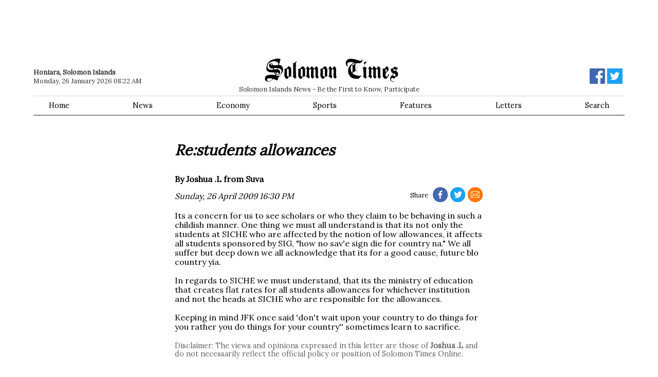

--- FILE ---
content_type: text/html; charset=utf-8
request_url: https://www.google.com/recaptcha/api2/aframe
body_size: 267
content:
<!DOCTYPE HTML><html><head><meta http-equiv="content-type" content="text/html; charset=UTF-8"></head><body><script nonce="_WMV7OJgt5cOS9Enzjv9iQ">/** Anti-fraud and anti-abuse applications only. See google.com/recaptcha */ try{var clients={'sodar':'https://pagead2.googlesyndication.com/pagead/sodar?'};window.addEventListener("message",function(a){try{if(a.source===window.parent){var b=JSON.parse(a.data);var c=clients[b['id']];if(c){var d=document.createElement('img');d.src=c+b['params']+'&rc='+(localStorage.getItem("rc::a")?sessionStorage.getItem("rc::b"):"");window.document.body.appendChild(d);sessionStorage.setItem("rc::e",parseInt(sessionStorage.getItem("rc::e")||0)+1);localStorage.setItem("rc::h",'1769376146739');}}}catch(b){}});window.parent.postMessage("_grecaptcha_ready", "*");}catch(b){}</script></body></html>